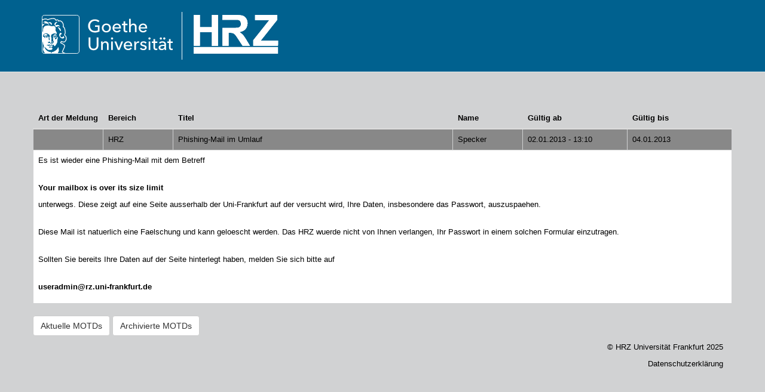

--- FILE ---
content_type: text/html; charset=utf-8
request_url: https://motd.uni-frankfurt.de/show?id=109
body_size: 3269
content:
<!DOCTYPE html>
<html lang='en'>
<head>
<meta charset='utf-8'>
<meta content='IE=Edge,chrome=1' http-equiv='X-UA-Compatible'>
<meta content='width=device-width, initial-scale=1.0' name='viewport'>
<title>Motd</title>
<meta name="csrf-param" content="authenticity_token" />
<meta name="csrf-token" content="q7zq3faHUXdVATn2Eb++ekxd1FnPhsWilvI5Pv/FRdvWA2cqsFoNx6A4nUNOIe2mvK4JfZkWrpl2xr7KBX70Zg==" />
<!-- Le HTML5 shim, for IE6-8 support of HTML elements -->
<!--[if lt IE 9]>
<script src="//cdnjs.cloudflare.com/ajax/libs/html5shiv/3.6.1/html5shiv.js"></script>
<![endif]-->
<link rel="stylesheet" media="all" href="/assets/application-064bc70730795f50ce7405fd8cb21b2c9dd1e6b465b070967b3a9da6d21adb9e.css" />
</head>
<body>
<div class='navbar navbar-default navbar-fixed-top'>
<div class='navbar-inner'>
<div class='container'>
<div class='navbar_images'>
<div class='logo_goethe'>
<a href="http://www.uni-frankfurt.de/"><img src="/assets/head_logo-3886237cb6b9a14461aa510c389951f57e73de9d67ce4adb2f65d1b02c474141.svg" /></a>
</div>
<div class='logo_hrz'>
<a href="http://www.uni-frankfurt.de/hrz"><img src="/assets/hrz_logo-eaff977f42e435c3df0b9d0b3d9bf23e9b7e9e760b470604fa5af6d5e0206b97.svg" /></a>
</div>
</div>
</div>
</div>
</div>
<div class='container'>
<div class='row'>
<div class='span12'>



<table class="table table-striped">

<thead>
	<tr>
		<th> Art der Meldung </th>
		<th> Bereich </th>
		<th> Titel </th>
		<th> <span class="translation_missing" title="translation missing: de.name">Name</span> </th>
		<th> Gültig ab </th>
		<th> Gültig bis </th>
	</tr>
</thead>
<tbody>


		<tr bgcolor="#888888">
			<td style="width: 10%"></td>
			<td style="width: 10%">HRZ</td>
			<td style="width: 40%">Phishing-Mail im Umlauf</td>
			<td style="width: 10%">Specker</td>
			<td style="width: 15%">02.01.2013 - 13:10</td>
			<td style="width: 15%">04.01.2013</td>
		</tr>
		<tr>
			<td colspan="6", bgcolor="white"><p>Es ist wieder eine Phishing-Mail mit dem Betreff
<br /><p>
<br /><b>Your mailbox is over its size limit</b>
<br /></p><p></p>

<p>unterwegs. Diese zeigt auf eine Seite ausserhalb der Uni-Frankfurt auf der versucht wird, Ihre Daten, insbesondere das Passwort, auszuspaehen.
<br /></p><p>
<br />Diese Mail ist natuerlich eine Faelschung und kann geloescht werden. Das HRZ wuerde nicht von Ihnen verlangen, Ihr Passwort in einem solchen Formular einzutragen.
<br /></p><p>
<br />Sollten Sie bereits Ihre Daten auf der Seite hinterlegt haben, melden Sie sich bitte auf
<br /></p><p>
<br /><b>useradmin@rz.uni-frankfurt.de</b></p>

<p></p></p> </td>
		</tr>
</tbody>

</table>


<a class="btn btn-default" data-method="get" href="/motd">Aktuelle MOTDs</a>
<a class="btn btn-default" data-method="get" href="/motd_archive">Archivierte MOTDs</a>

</div>
</div>
<footer>
<p></p>
<p style='float:right;'>&copy; HRZ Universität Frankfurt 2025</p>
<br>
<p></p>
<p style='float:right;'>
<a target="_blank" href="/datenschutz">Datenschutzerklärung</a>
</p>
</footer>
<!--
Javascripts
==================================================
-->
<!-- Placed at the end of the document so the pages load faster -->
<script src="/assets/application-6e19681508292d36437e99a99968c4e355eb124893cea7184c5c99a67ea685f3.js"></script>
</div>
</body>
</html>


--- FILE ---
content_type: image/svg+xml
request_url: https://motd.uni-frankfurt.de/assets/head_logo-3886237cb6b9a14461aa510c389951f57e73de9d67ce4adb2f65d1b02c474141.svg
body_size: 39130
content:
<?xml version="1.0" encoding="UTF-8" standalone="no"?>
<!-- Created with Inkscape (http://www.inkscape.org/) -->
<svg version="1.1" id="svg1" width="517.37415" height="153.75066" viewBox="0 0 517.37416 153.75065" xmlns="http://www.w3.org/2000/svg" xmlns:svg="http://www.w3.org/2000/svg">
  <defs id="defs1">
    <clipPath clipPathUnits="userSpaceOnUse" id="clipPath3">
      <path d="M 75.2891,1136.12 C 43.1016,1136.12 17,1110.03 17,1077.83 V 75.2891 C 17,43.1016 43.1016,17 75.2891,17 H 1038.73 c 32.19,0 58.29,26.1016 58.29,58.2891 V 1077.83 c 0,32.2 -26.1,58.29 -58.29,58.29 z" transform="translate(0,2.5000001e-5)" id="path3"/>
    </clipPath>
    <clipPath clipPathUnits="userSpaceOnUse" id="clipPath5">
      <path d="M 75.2891,1136.12 C 43.1016,1136.12 17,1110.03 17,1077.83 V 75.2891 C 17,43.1016 43.1016,17 75.2891,17 H 1038.73 c 32.19,0 58.29,26.1016 58.29,58.2891 V 1077.83 c 0,32.2 -26.1,58.29 -58.29,58.29 z" transform="translate(0,2.5000001e-5)" id="path5"/>
    </clipPath>
    <clipPath clipPathUnits="userSpaceOnUse" id="clipPath7">
      <path d="M 75.2891,1136.12 C 43.1016,1136.12 17,1110.03 17,1077.83 V 75.2891 C 17,43.1016 43.1016,17 75.2891,17 H 1038.73 c 32.19,0 58.29,26.1016 58.29,58.2891 V 1077.83 c 0,32.2 -26.1,58.29 -58.29,58.29 z" transform="translate(0,2.5000001e-5)" id="path7"/>
    </clipPath>
    <clipPath clipPathUnits="userSpaceOnUse" id="clipPath9">
      <path d="M 75.2891,1136.12 C 43.1016,1136.12 17,1110.03 17,1077.83 V 75.2891 C 17,43.1016 43.1016,17 75.2891,17 H 1038.73 c 32.19,0 58.29,26.1016 58.29,58.2891 V 1077.83 c 0,32.2 -26.1,58.29 -58.29,58.29 z" transform="translate(0,2.5000001e-5)" id="path9"/>
    </clipPath>
    <clipPath clipPathUnits="userSpaceOnUse" id="clipPath11">
      <path d="M 75.2891,1136.12 C 43.1016,1136.12 17,1110.03 17,1077.83 V 75.2891 C 17,43.1016 43.1016,17 75.2891,17 H 1038.73 c 32.19,0 58.29,26.1016 58.29,58.2891 V 1077.83 c 0,32.2 -26.1,58.29 -58.29,58.29 z" transform="translate(0,2.5000001e-5)" id="path11"/>
    </clipPath>
    <clipPath clipPathUnits="userSpaceOnUse" id="clipPath13">
      <path d="M 75.2891,1136.12 C 43.1016,1136.12 17,1110.03 17,1077.83 V 75.2891 C 17,43.1016 43.1016,17 75.2891,17 H 1038.73 c 32.19,0 58.29,26.1016 58.29,58.2891 V 1077.83 c 0,32.2 -26.1,58.29 -58.29,58.29 z" transform="translate(0,2.5000001e-5)" id="path13"/>
    </clipPath>
    <clipPath clipPathUnits="userSpaceOnUse" id="clipPath15">
      <path d="M 75.2891,1136.12 C 43.1016,1136.12 17,1110.03 17,1077.83 V 75.2891 C 17,43.1016 43.1016,17 75.2891,17 H 1038.73 c 32.19,0 58.29,26.1016 58.29,58.2891 V 1077.83 c 0,32.2 -26.1,58.29 -58.29,58.29 z" transform="translate(0,2.5000001e-5)" id="path15"/>
    </clipPath>
    <clipPath clipPathUnits="userSpaceOnUse" id="clipPath17">
      <path d="M 75.2891,1136.12 C 43.1016,1136.12 17,1110.03 17,1077.83 V 75.2891 C 17,43.1016 43.1016,17 75.2891,17 H 1038.73 c 32.19,0 58.29,26.1016 58.29,58.2891 V 1077.83 c 0,32.2 -26.1,58.29 -58.29,58.29 z" transform="translate(0,2.5000001e-5)" id="path17"/>
    </clipPath>
    <clipPath clipPathUnits="userSpaceOnUse" id="clipPath19">
      <path d="M 75.2891,1136.12 C 43.1016,1136.12 17,1110.03 17,1077.83 V 75.2891 C 17,43.1016 43.1016,17 75.2891,17 H 1038.73 c 32.19,0 58.29,26.1016 58.29,58.2891 V 1077.83 c 0,32.2 -26.1,58.29 -58.29,58.29 z" transform="translate(0,2.5000001e-5)" id="path19"/>
    </clipPath>
    <clipPath clipPathUnits="userSpaceOnUse" id="clipPath21">
      <path d="M 75.2891,1136.12 C 43.1016,1136.12 17,1110.03 17,1077.83 V 75.2891 C 17,43.1016 43.1016,17 75.2891,17 H 1038.73 c 32.19,0 58.29,26.1016 58.29,58.2891 V 1077.83 c 0,32.2 -26.1,58.29 -58.29,58.29 z" transform="translate(0,2.5000001e-5)" id="path21"/>
    </clipPath>
    <clipPath clipPathUnits="userSpaceOnUse" id="clipPath23">
      <path d="M 75.2891,1136.12 C 43.1016,1136.12 17,1110.03 17,1077.83 V 75.2891 C 17,43.1016 43.1016,17 75.2891,17 H 1038.73 c 32.19,0 58.29,26.1016 58.29,58.2891 V 1077.83 c 0,32.2 -26.1,58.29 -58.29,58.29 z" transform="translate(0,2.5000001e-5)" id="path23"/>
    </clipPath>
    <clipPath clipPathUnits="userSpaceOnUse" id="clipPath25">
      <path d="M 75.2891,1136.12 C 43.1016,1136.12 17,1110.03 17,1077.83 V 75.2891 C 17,43.1016 43.1016,17 75.2891,17 H 1038.73 c 32.19,0 58.29,26.1016 58.29,58.2891 V 1077.83 c 0,32.2 -26.1,58.29 -58.29,58.29 z" transform="translate(0,2.5000001e-5)" id="path25"/>
    </clipPath>
    <clipPath clipPathUnits="userSpaceOnUse" id="clipPath27">
      <path d="M 75.2891,1136.12 C 43.1016,1136.12 17,1110.03 17,1077.83 V 75.2891 C 17,43.1016 43.1016,17 75.2891,17 H 1038.73 c 32.19,0 58.29,26.1016 58.29,58.2891 V 1077.83 c 0,32.2 -26.1,58.29 -58.29,58.29 z" transform="translate(0,2.5000001e-5)" id="path27"/>
    </clipPath>
    <clipPath clipPathUnits="userSpaceOnUse" id="clipPath29">
      <path d="M 75.2891,1136.12 C 43.1016,1136.12 17,1110.03 17,1077.83 V 75.2891 C 17,43.1016 43.1016,17 75.2891,17 H 1038.73 c 32.19,0 58.29,26.1016 58.29,58.2891 V 1077.83 c 0,32.2 -26.1,58.29 -58.29,58.29 z" transform="translate(0,2.5000001e-5)" id="path29"/>
    </clipPath>
    <clipPath clipPathUnits="userSpaceOnUse" id="clipPath3-0">
      <path d="M 75.2891,1136.12 C 43.1016,1136.12 17,1110.02 17,1077.83 V 75.2891 C 17,43.1016 43.1016,17 75.2891,17 H 1038.73 c 32.2,0 58.29,26.1016 58.29,58.2891 V 1077.83 c 0,32.19 -26.09,58.29 -58.29,58.29 z" transform="translate(0,2.5000001e-5)" id="path3-6"/>
    </clipPath>
    <clipPath clipPathUnits="userSpaceOnUse" id="clipPath5-2">
      <path d="M 75.2891,1136.12 C 43.1016,1136.12 17,1110.02 17,1077.83 V 75.2891 C 17,43.1016 43.1016,17 75.2891,17 H 1038.73 c 32.2,0 58.29,26.1016 58.29,58.2891 V 1077.83 c 0,32.19 -26.09,58.29 -58.29,58.29 z" transform="translate(0,2.5000001e-5)" id="path5-6"/>
    </clipPath>
  </defs>
  <g id="g1" transform="translate(0,0.00399282)">
    <g id="group-R5">
      <path id="path2" d="m 105.762,965.371 c 3.386,0 8.707,-1.449 12.097,-1.449 3.391,0 19.422,-7.024 26.672,-11.57 6.047,-3.852 12.5,-10.051 20.078,-13.012 9.903,-3.988 28.719,-7.512 32.051,-7.512 5.91,0 41.301,7.031 41.762,7.031 13.828,0 44.348,-20.379 53.93,-33.738 3.187,-4.543 4.648,-14.391 4.648,-17.902 0,-3.449 -1.328,-13.219 -1.328,-16.739 0,-6.402 -8.113,-16.73 -14.094,-16.73 -7.449,0 -16.226,29.75 -18.558,32.371 -12.301,14.25 -50.668,34.629 -70.348,34.629 -1.731,0 -14.16,-0.891 -14.16,-8.398 0,-15.704 39.027,-21.961 39.027,-37.661 0,-5.101 -8.051,-8.402 -10.769,-8.402 -9.239,0 -32.918,20.313 -37.239,22.031 -13.172,5.442 -28.199,8.668 -41.633,11.5 -16.218,0.34 -18.75,0 -20.078,0 -23.1403,-6.269 -42.0309,-28.019 -57.0583,-49.922 -3.8515,-5.578 -3.5898,-18.449 -6.9804,-18.449 -3.3907,0 -16.8204,4.199 -20.211,4.199 C -5.03125,835.648 -16,815.059 -16,788.961 c 0,-7.359 -3.5195,-15.699 -8.25,-21.41 -3.5195,-4.34 -13.4297,-9.981 -16.8906,-9.981 -9.6992,0 -16.0899,7.641 -16.0899,13.211 0,3.449 0.4024,6.27 1.3321,9.778 0.9375,3.312 8.3789,18.179 13.9687,25.55 23.9414,31.391 56.918,59.282 92.8203,78.77 5.8594,3.16 15.3008,2.621 21.5508,5.641 3.3906,1.519 27.9296,18.531 27.9296,26.718 0,3.512 -6.2499,9.09 -10.2421,10.473 0,0 -39.9609,-1.801 -43.418,-1.25 -0.6015,0.617 -1.6015,1.937 -1.6015,5.367 0,6.684 8.5117,10.332 12.3008,13.363 10.4414,8.34 37.5703,20.18 48.3518,20.18" style="fill:#ffffff;fill-opacity:1;fill-rule:nonzero;stroke:none" transform="matrix(0.13333333,0,0,-0.13333333,0,153.74667)" clip-path="url(#clipPath3)"/>
      <path id="path4" d="m 449.93,948.621 c 3.39,0 5.32,-0.551 8.308,-2.82 1.602,-1.52 2,-2.34 1.864,-4.129 0,-1.582 -0.403,-2.684 -1.864,-3.594 -13.5,-4.539 -45.347,-48.879 -48.008,-57.137 -2.8,-8.332 -5.449,-20.179 -5.449,-23.691 0,-5.781 2.52,-11.84 7.438,-11.84 3.332,0 14.832,5.231 21.41,6.61 12.109,2.621 33.121,5.921 36.512,5.921 21.55,0 57.25,-20.589 57.25,-41.793 0,-3.519 -0.129,-8.269 -2.993,-12.457 -2.789,-3.929 -9.968,7.149 -14.089,9.36 -6.059,3.16 -17.231,5.847 -20.618,5.847 -32.722,0 -36.57,-22.308 -59.25,-22.308 -10.113,0 -17.222,0.621 -27.863,14.191 -5.387,6.809 -3.258,18.789 -7.648,28.02 -2.192,4.679 -9.168,8.258 -12.571,12.398 -3.187,4.063 -6.711,10.051 -8.168,15.621 -1.07,4.071 -2,9.442 -0.671,15.219 4.789,20.66 10.71,33.121 26.07,45.172 4.59,3.508 39.762,21.41 50.34,21.41" style="fill:#ffffff;fill-opacity:1;fill-rule:nonzero;stroke:none" transform="matrix(0.13333333,0,0,-0.13333333,0,153.74667)" clip-path="url(#clipPath5)"/>
      <path id="path6" d="m 483.602,784.031 c 3.398,0 17.359,-5.64 25.738,-7.851 34.051,-9.09 48.012,-50.879 54.73,-77.871 0.801,-3.098 1.801,-7.02 1.801,-10.469 0,-3.512 -0.141,-7.57 -1.601,-13.488 0,0 -0.532,-3.313 -3.86,-3.313 -8.109,0 -15.359,6.539 -24.801,18.391 -11.769,15.011 -17.89,34.359 -28.8,50.261 -6.379,9.02 -15.821,17.418 -23.731,24.719 -2.328,2.211 -10.578,7.578 -10.976,12.668 -0.133,2.82 0.398,4.344 1.468,5.231 2.192,1.793 6.649,1.722 10.032,1.722" style="fill:#ffffff;fill-opacity:1;fill-rule:nonzero;stroke:none" transform="matrix(0.13333333,0,0,-0.13333333,0,153.74667)" clip-path="url(#clipPath7)"/>
      <path id="path8" d="m 554.32,623.621 c 13.5,0 35.039,-19.48 35.039,-33.461 0,-3.851 -3.847,-9.09 -5.98,-9.23 -24.27,-2.61 -37.098,-28.289 -37.098,-45.918 0,-19.282 12.5,-34.364 33.168,-44.141 4.332,-2.133 11.379,-2.891 14.699,-2.891 3.403,0 13.704,3.379 21.153,7.782 11.898,7.297 18.09,30.566 33.051,24.508 11.367,-15.489 15.089,-26.571 15.089,-39.649 0,-20.941 -44.953,-28.582 -50.531,-28.582 -21.219,0 -51.539,13.5 -70.23,36.563 -7.711,9.578 -14.489,21.828 -19.352,32.777 -5.519,12.32 -9.437,27.812 -9.437,36.699 0,15.692 17.218,65.543 40.429,65.543" style="fill:#ffffff;fill-opacity:1;fill-rule:nonzero;stroke:none" transform="matrix(0.13333333,0,0,-0.13333333,0,153.74667)" clip-path="url(#clipPath9)"/>
      <path id="path10" d="M 122.609,79.1797 C 102.328,127.859 82.5195,177.02 71.0781,205.941 c -0.1289,-0.41 -0.3984,-0.55 -0.3984,-1.453 0,-3.508 33.3203,-112.7692 51.6723,-125.0974 0.058,-0.1406 0.199,-0.1406 0.257,-0.2109 M 253.281,49.9805 C 228.281,50.1914 147.148,63 122.609,79.1797 152.34,8.05859 182.531,-61.2813 187.25,-61.2813 c 21.551,0 84.25,79.1797 84.25,99.7696 0,3.4414 -1.59,5.9922 -3.52,8.6015 -5.789,1.8711 -10.71,2.8907 -14.699,2.8907 M 179.012,480.051 c -1.543,0.961 -3.203,3.371 -3.203,3.371 5.66,9.648 16.16,22.656 16.16,30.707 0,5.582 -14.231,16.601 -18.09,16.043 -8.109,-2.75 -1.988,-14.731 -2.66,-20.301 -1.66,-12.531 -17.68,-29.961 -29.789,-29.961 -5.852,0 -21.008,6.879 -24.399,10.539 -14.16,15.492 -7.25,17.762 -7.25,31.332 0,3.508 -1.332,2.129 -1.133,4.399 -0.867,-0.129 -0.867,1.242 -4.25,1.242 -8.9175,0 -17.4878,-14.66 -17.4878,-20.242 0,-10.668 6.6484,-24.102 21.4808,-27.61 -4.391,-9.711 -7.52,-10.75 -14.1097,-10.75 -25.4024,0 -22.4024,34.852 -33.6407,34.852 -3.3906,0 -6.7226,-2.832 -10.1093,-2.832 -3.3907,0 -9.9102,6.48 -12.9024,9.09 -5.5195,4.691 -4.5898,9.992 -4.5898,13.289 0,48.269 37.9726,76.152 90.9099,79.461 10.832,-1.371 12.102,0 13.492,0 10.84,-1.371 24.207,-2.141 33.918,-7.371 16.891,-8.879 42.032,-25.059 56.321,-43.098 2.332,-2.891 7.379,-24.512 7.379,-31.121 0,-3.449 -9.438,-42.281 -9.438,-53.711 0,-8.199 6.777,-40.418 6.777,-43.93 0,-7.16 0.872,-19.07 -5.847,-28.5 -5.922,0.821 -26.531,34.981 -26.531,47.371 0,18.309 16.152,21.282 16.152,45.989 0,4.55 -0.793,8.402 -5.313,8.402 -3.39,0 -17.687,-16.801 -21.078,-16.731 0,0 -7.25,-2.269 -10.769,0.071 m 293.117,-13.36 c 0,3.508 -1.527,16.938 -3.199,23.887 -1.989,8.063 -10.039,14.192 -14.899,11.641 -1.722,-0.957 -8.84,-12.797 -8.84,-18.731 0,-3.578 1.071,-17 -1.8,-23.468 -6.379,-14.668 -34.903,-33.059 -46.672,-33.059 -3.528,0 -10.778,2.277 -10.778,12.539 0,3.5 6.719,9.77 6.719,13.281 0,5.719 -4.519,4.547 -10.84,8.68 0,0 -2.531,1.309 0,4.879 9.11,3.93 18.352,5.101 27.801,7.172 9.438,2.129 26.199,25.816 26.199,36.418 0,3.718 -9.449,14.672 -17.558,14.672 -3.391,0 -2.332,-1.864 -2.332,-1.864 1.8,-9.636 -4.192,-27.41 -12.231,-34.008 -4.859,-4 -12.371,-7.371 -15.758,-7.371 -3.32,0 -9.441,0.75 -10.98,1.172 -18.41,5.778 -23.34,21.141 -23.34,34.43 0,4.539 1.738,2.82 -1.859,7.57 -3.582,-0.961 -25.133,-10.883 -25.133,-20.859 0,-7.852 22.941,-20.934 22.941,-26.512 0,-14.461 -21.55,-2.961 -21.55,-15.351 0,-3.45 8.05,-38.911 8.05,-42.348 V 398.18 c 0,-31.192 20.219,-22.309 20.219,-50.739 0,-5.793 -12.437,-22.382 -16.629,-24.101 -4.051,-1.59 -5.98,-4 -9.379,-7.031 -2.722,-3.707 -2.32,-4.2 -5.25,-9.289 -4.59,-8.2 -10.64,-7.508 -16.293,-6.411 -13.699,2.762 -19.949,5.243 -31.25,5.243 -3.328,0 -11.437,-9.364 -14.828,-9.364 -3.332,0 -8.25,2.063 -11.238,5.371 -1.731,1.789 -7.453,20.86 -17.563,20.86 -3.39,0 -21.679,-8.75 -25.058,-8.75 -12.442,0 -27.602,15.703 -27.602,27.89 0,0.903 0.071,12.25 9.442,12.25 6.918,0 4.519,-8.461 11.437,-12.25 8.442,5.711 20.223,20.93 23.543,20.93 3.391,0 4.918,-0.269 7.051,-1.648 5.047,-3.102 11.828,-17.352 11.828,-26.231 0,-8.398 9.449,-15.359 17.559,-15.359 16.961,0 26.929,13.219 26.929,29.949 0,3.512 -6.777,27.961 -6.777,31.398 0,3.512 0,1.93 0.328,3.442 -0.328,4.269 -0.328,8.539 -0.801,11.16 0.403,1.23 4.532,46.82 4.532,50.262 0,23.957 -12.11,46.957 -12.11,71.879 0,10.257 1.801,37.32 10.91,46.199 18.289,17.91 60.11,40.211 93.43,40.211 3.391,0 24.328,-4.949 34.77,-10.051 3.199,-1.371 13.242,-9.77 17.96,-10.809 6.848,5.86 11.301,21.547 11.301,30.637 0,31.75 -39.031,55.981 -39.031,92.133 0,3.437 6.648,42.48 6.648,46 0,3.508 -1.128,10.738 -1.789,16.109 -3.73,27.399 -35.589,56.461 -57.461,56.461 -3.386,0 -57.257,-5.652 -60.578,-5.652 -33.379,0 -54.601,22.312 -90.968,22.312 -3.321,0 -36.571,-4.679 -53.93,-5.921 C 71.3398,829.898 34.3711,774.609 34.3711,698.941 c 0,-3.453 1.8672,-16.25 0.3281,-22.863 C 26.1211,640.891 3.39063,616.109 3.39063,584.57 L 7.37109,452.781 c -2.66015,-39.519 -29.58989,-18.519 -29.58989,-55.84 0,-3.441 1.3282,-21.203 2.9883,-30.769 1.0703,-5.793 4.5313,-11.992 6.9219,-15.152 1.3281,-1.93 13.02735,-7.782 16.35938,-7.782 9.23832,0 -2.08203,25.262 4.91016,27.813 7.57816,-2.27 18.75786,-27.473 19.89066,-36.903 2.3281,-19.488 14.0273,-57.628 15.2968,-61.488 2.1914,-7.019 4.7227,-11.629 6.7227,-16.801 3.1797,-8.398 10.4375,-20.718 10.4375,-24.23 0,-0.559 3.7227,-10.469 9.7695,-25.688 0.4024,1.239 0.9336,1.52 0.7305,2.137 h 3.3906 C 83.0508,201.121 172.559,109.551 207.27,108.93 h 52.531 c 21.937,0 54.719,13.082 54.719,46.058 0,28.782 -30.918,33.461 -49.801,33.461 -3.328,0 -27.129,-5.23 -34.379,-5.57 -3.52,-0.207 -23.61,5.57 -23.61,13.91 0,12.039 30.059,13.902 37.11,13.902 3.32,0 39.762,-9.711 43.09,-9.711 12.629,0 31.648,7.848 31.648,27.891 0,11.02 -17.019,18.18 -26.93,18.18 -12.429,0 -26,-11.91 -40.628,-11.91 -3.321,0 -17.95,7.23 -21.282,7.23 -3.316,0 -25.398,-10.742 -31.519,-10.543 -5.321,0.141 -21.41,16.871 -24.739,16.871 -3.39,0 -13.832,-10.187 -17.218,-10.187 -3.391,0 -4.321,4.058 -6.711,5.09 1.058,2.476 2.789,23.687 16.219,23.687 3.39,0 15.429,-9.09 18.75,-9.09 19.019,0 17.019,16.66 33.05,16.66 18.821,0 20.41,-23.679 35.051,-23.679 11.969,0 15.957,22.308 32.981,22.308 13.757,0 27.386,-16.726 34.976,-16.726 7.781,0 15.82,11.148 29.66,11.148 3.383,0 8.313,-7.64 9.633,-12.051 1.207,-3.988 -0.062,-8.121 -0.062,-12.39 0,-4.141 1.531,-9.36 3.793,-11.571 1.796,-1.929 2.128,-4.41 5.449,-4.41 h 16.027 c 18.551,0 66.692,95.711 67.692,99.571 2.531,9.57 5.921,25.269 5.921,28.781 0,3.441 2.528,18.871 1.329,41.172 -1.2,25.476 12.109,44.199 12.109,69.679" style="fill:#ffffff;fill-opacity:1;fill-rule:nonzero;stroke:none" transform="matrix(0.13333333,0,0,-0.13333333,0,153.74667)" clip-path="url(#clipPath11)"/>
      <path id="path12" d="m 106.371,585.961 c 11.109,0.898 16.09,0.617 20.348,0 14.23,-3.512 42.359,-15.902 42.359,-34.91 0,-3.442 -0.668,-6.949 -4.058,-6.949 -3.391,0 -12.301,9.777 -15.629,9.839 h -9.039 c -1.133,-1.23 -0.93,0.618 -0.93,-2.89 0,-3.442 2.656,-3.442 2.656,-6.949 0,-3.454 -1.328,-3.454 -1.527,-5.372 -14.371,1.918 -21.879,-1.718 -38.629,-5.582 -0.203,4.68 -0.203,8.883 -0.141,12.813 -1.203,1.168 -0.73,0.961 -4.1208,0.961 -10.7696,0 -18.8789,-20.934 -29.6602,-20.934 -8.0508,0 -12.1094,7.641 -12.1094,12.532 0,15.011 17.3008,36.218 31.3985,42.832 5.0507,2.269 12.2304,3.168 19.0819,4.609" style="fill:#ffffff;fill-opacity:1;fill-rule:nonzero;stroke:none" transform="matrix(0.13333333,0,0,-0.13333333,0,153.74667)" clip-path="url(#clipPath13)"/>
      <path id="path14" d="m 393.352,576.211 c 3.386,0 6.449,-2.621 10.839,-3.102 11.438,-1.449 32.981,-12.949 32.981,-28.3 0,-3.52 -1.461,-10.059 -4.652,-16.039 -5.989,5.781 -12.641,14.109 -20.551,20.929 h -3.59 c -1.059,-1.179 -2.199,0.692 -2.199,-2.758 0,-3.511 1.199,-4.613 2.66,-7.851 -1.52,-1.789 -1.32,-3.301 -4.719,-3.301 -1.992,0 -16.152,6.949 -24.269,6.949 -14.102,0 -32.313,-11.148 -36.301,-11.148 -3.403,0 -6.121,4.199 -6.121,7.64 0,16.731 25.601,12.532 25.601,25.129 0,6.411 16.36,9.02 16.821,9.02 3.386,0 10.109,2.832 13.5,2.832" style="fill:#ffffff;fill-opacity:1;fill-rule:nonzero;stroke:none" transform="matrix(0.13333333,0,0,-0.13333333,0,153.74667)" clip-path="url(#clipPath15)"/>
      <path id="path16" d="m 138.078,531.57 c 9.113,0 9.442,-8.539 9.442,-11.16 0,-6.469 -4.719,-13.969 -10.168,-13.969 -9.711,0 -11.372,8.047 -11.372,12.598 0,8.32 4.192,12.531 12.098,12.531" style="fill:#ffffff;fill-opacity:1;fill-rule:nonzero;stroke:none" transform="matrix(0.13333333,0,0,-0.13333333,0,153.74667)" clip-path="url(#clipPath17)"/>
      <path id="path18" d="m 379.879,530.172 c 7.793,0 12.57,-7.652 12.769,-13.293 0.204,-5.508 -7.378,-11.84 -10.769,-11.84 -6.188,0 -10.57,8.262 -10.777,13.981 -0.063,2.808 3.867,11.152 8.777,11.152" style="fill:#ffffff;fill-opacity:1;fill-rule:nonzero;stroke:none" transform="matrix(0.13333333,0,0,-0.13333333,0,153.74667)" clip-path="url(#clipPath19)"/>
      <path id="path20" d="m 330.711,346.75 c 0,-11.148 -8.441,-20.238 -18.152,-20.238 -3.387,0 -3.528,0 -4.789,1.508 -1.532,1.859 0.128,6.332 0.128,6.332 -0.128,3.519 5.321,9.57 5.321,13.089 -0.129,6.399 -1.328,10.399 -2.457,23.61 14.5,-5.852 19.949,-10.192 19.949,-24.301" style="fill:#ffffff;fill-opacity:1;fill-rule:nonzero;stroke:none" transform="matrix(0.13333333,0,0,-0.13333333,0,153.74667)" clip-path="url(#clipPath21)"/>
      <path id="path22" d="m 485.031,192.609 c 4.188,-1.507 5.649,-1.859 6.84,-7.507 5.918,-28.981 12.641,-86.6137 12.641,-90.1215 0,-16.0508 -13.434,-44.8321 -20.821,-57.7696 -9.972,-17.082 -28.921,-44.41012 -45.41,-57.289 -3.133,-2.4102 -54,-37.8711 -74.609,-39.7305 -14.57,-1.3828 -38.442,23 -44.633,32.2969 -8.508,13.0117 -14.891,26.921856 -21.07,39.1836 -4.391,8.5273 -11.699,21.957 -11.699,25.3984 0,5.2305 5.781,9.5703 8.64,10.1211 1.328,0.1367 33.051,5.5078 44.289,10.5391 51.332,23.0586 118.891,63.7575 137.379,124.6215 1.192,4 3.793,7.367 8.453,10.257" style="fill:#ffffff;fill-opacity:1;fill-rule:nonzero;stroke:none" transform="matrix(0.13333333,0,0,-0.13333333,0,153.74667)" clip-path="url(#clipPath23)"/>
      <path id="path24" d="m -27.0195,25.3789 c 8.0507,0 22.94137,-28.55859 26.328094,-34.14843 C 2.03906,-13.3086 28.6406,-53.0391 35.6914,-65.6406 c 15.0274,-26.3711 57.1875,-82.1404 57.1875,-85.5784 0,0 2.5899,-7.16 -0.0703,-9.851 -1.2695,-1.168 -0.5977,-1.86 -3.9883,-1.86 -3.3281,0 -12.9687,-0.761 -21.2109,7.571 -6.6485,6.82 -101.3399,155.819938 -101.3399,172.4098 0,3.4492 3.3203,8.3281 6.711,8.3281" style="fill:#ffffff;fill-opacity:1;fill-rule:nonzero;stroke:none" transform="matrix(0.13333333,0,0,-0.13333333,0,153.74667)" clip-path="url(#clipPath25)"/>
      <path id="path26" d="m 66.9492,230.32 c 0.2031,-0.82 4.3906,-22.242 4.3906,-25.679 0,-3.512 7.3086,-16.942 11.0391,-24.789 8.2422,-17.282 19.0821,-36.352 30.9221,-51.5 13.758,-17.973 41.23,-40.8325 59.578,-53.2309 24.269,-16.1797 55.859,-24.7813 80.992,-24.9922 3.988,0 8.91,-1.0976 14.699,-2.8906 1.989,-2.6172 3.461,-5.0977 3.461,-8.6094 0,-20.3789 -62.64,-99.6992 -84.191,-99.6992 -11.641,0 -26.66,13.7695 -36.84,20.5898 -31.578,21.2696 -64.2383,58.5313 -83.3203,91.3008 -10.1094,17.6289 -32.7188,56.3207 -32.7188,74.9807 0,3.508 1.3399,12.609 1.3399,16.039 0,3.519 12.0898,45.308 12.0898,48.82 0,3.512 13.5078,37.668 13.5078,41.18 l 5.0508,-1.52 v 0" style="fill:#ffffff;fill-opacity:1;fill-rule:nonzero;stroke:none" transform="matrix(0.13333333,0,0,-0.13333333,0,153.74667)" clip-path="url(#clipPath27)"/>
      <path id="path28" d="m 954.16,-248.441 c 0,0.761 -1.672,80.703 -56.601,130.14 C 856.07,-80.9883 737.91,-26.9414 667.289,5.35938 636.43,19.5391 614.16,29.7305 605.051,35.1719 c -3.332,1.9297 -11.313,6.3984 -11.11,15.4883 0.129,3.0312 0.129,4.2695 14.231,37.3203 l 1,2.4101 c 10.367,24.7184 19.816,45.1684 28.058,63.2114 23.008,50.046 32.051,70.988 23.668,87.648 -9.839,19.762 -46.539,39.941 -110.519,73.879 l -6.91,3.723 0.66,8.058 c 0.73,8.192 7.25,19.899 23.941,43.442 l 5.461,7.57 7.707,-2.203 c 8.184,-2.41 15.832,-4.957 23.071,-7.36 40.171,-13.371 60.32,-20.039 90.972,23.27 18.02,25.473 19.09,65.82 12.168,94.531 -6.121,25.352 -9.578,28.371 -28.988,45.039 l -4.992,4.262 c -3.989,3.168 -11.367,9.16 -10.77,18.519 0.86,13.43 4.992,25.821 9.039,37.809 4.992,15.07 9.782,29.32 8.453,45.512 l -0.402,5.847 c -2.93,36.422 -10.57,133.032 -50.598,143.704 l -5.332,1.437 -6.847,15.289 2.269,5.031 c 20.739,46.539 -5.261,106.719 -42.5,138.051 -26,21.891 -52.73,26.301 -71.48,11.84 l -12.172,-9.289 -5.449,14.598 c -6.379,16.871 -14.168,26.851 -23.078,29.812 -9.313,3.027 -21.813,-0.902 -37.172,-11.57 l -10.11,-7.02 -11.172,19.34 c -21.539,29.819 -35.91,41.939 -67.359,39.939 -48.68,-3.1 -110.519,-9.78 -157.269,-33.67 l -6.45,-3.3 -5.648,4.54 C 131.051,1032.59 75.3984,1027.42 3.91016,986.52 -23.6914,970.762 -28.8711,944.25 -32.2617,926.691 c -2.1289,-10.601 -3.7266,-19 -11.0391,-23.07 l -4.9883,-2.68 C -90.918,877.602 -131.211,855.57 -130.551,804.41 c 0.27,-26.512 -11.437,-35.32 -20.808,-42.351 -6.18,-4.68 -11.039,-8.329 -14.629,-17.758 -0.801,-2.199 -1.203,-11.153 -0.934,-18.731 -0.066,-19.832 3.133,-35.8 6.453,-52.742 1.989,-9.918 4.059,-20.25 5.578,-31.539 1.871,-14.391 -5.98,-23.68 -12.828,-31.949 -12.703,-15.149 -28.59,-34.012 6.321,-106.649 l 2.918,-6.203 -3.649,-5.777 c -22.41,-34.699 -34.109,-92.949 -14.902,-130.27 10.84,-21.07 30.32,-31.742 57.793,-31.742 22.6091,0 42.5583,13.629 55.6599,22.653 8.9687,6.187 7.2695,9.839 13.457,9.5 l -1.3008,-0.274 -4.6992,-5.308 c 8.25,-13.7 -8.1172,-19.93 0.7617,-32.008 l -4.6289,-3.582 6.8867,-4.551 c -0.6679,-8.809 14.1407,-14.598 -10.1992,-33.117 -26.7305,-20.313 -54.6092,-58.114 -53.8082,-82.692 0.328,-9.781 22.2692,-47.582 36.7692,-72.64 19.4804,-33.598 23.1718,-53.9886 25.1679,-65.7581 l -3.2969,-13.0117 6.7891,-4.8204 C -97.168,18.3711 -141.051,-1.60156 -183.551,-20.8789 -316.672,-81.3281 -412.828,-124.98 -412.289,-248.23 l -23.082,-0.141 c -0.598,139.019 106.73,187.703 242.582,249.39053 39.43,17.96877 80.199,36.42967 121.9609,58.73047 -3.461,9.9883 -18.2227,35.5313 -29.3199,54.672 -24.614,42.348 -39.582,69.199 -40.043,84.066 -1.258,37.184 48.6129,75.051 85.0504,102.801 6.6523,5.102 1.1406,9.883 6.0625,14.012 -3.9922,5.578 -2.5117,12.5 -6.3633,18.277 -1.1289,-0.687 5.6914,-1.508 4.6211,-2.199 -14.4883,-9.91 -38.8281,-26.578 -68.4177,-26.578 -45.621,0 -67.703,24.097 -78.141,44.34 -23.07,44.687 -11.101,108.449 12.438,149.007 -34.848,75.532 -19.289,104.172 -0.2,126.891 5.653,6.82 7.782,9.641 7.313,13.02 -1.332,10.531 -3.32,20.441 -5.25,29.953 -3.391,17.347 -6.981,35.316 -6.981,57.148 -0.203,5.43 -0.402,20.238 2.59,28.02 6.047,15.84 15.559,23 22.539,28.23 7.852,5.852 11.379,8.602 11.239,22.719 -0.797,65.762 52.132,94.68 94.5621,117.949 l 2.457,1.383 c 0.5313,1.988 1.2031,5.23 1.7305,7.988 3.793,19.199 10.7031,54.942 47.67968,76.081 77.00002,43.99 139.18372,49.92 184.93372,17.69 49.406,23.21 110.976,29.81 159.719,32.98 45.558,2.89 65.828,-19.76 87.449,-49.78 17.488,9.92 32.781,12.53 46.68,7.99 12.902,-4.2 23.671,-14.67 32.121,-31.262 26,12.192 57.847,5.301 87.711,-19.898 41.418,-34.91 72.347,-100.941 52.199,-158.371 48.211,-22.508 55.59,-115.738 59.238,-161.731 l 0.402,-5.847 c 1.797,-21.281 -4.25,-39.321 -9.64,-55.36 -3.262,-9.781 -6.379,-19.082 -7.512,-28.23 0.602,-0.551 1.191,-1.039 1.59,-1.383 l 5.59,-4.68 C 713.57,532.16 721.941,524.93 729.93,491.949 737.512,460.281 737.91,411.391 713.898,377.512 673.398,320.219 638.16,332 597.199,345.57 c -4.648,1.578 -9.508,3.16 -14.57,4.809 -6.25,-9.02 -9.969,-15.008 -12.231,-19 133.204,-71.059 136.454,-82.07 87.711,-188.039 -8.179,-17.899 -17.488,-38.141 -27.8,-62.5197 l -0.989,-2.4805 c -5.121,-11.9804 -8.179,-19.4101 -10.039,-23.9609 9.641,-5.2383 30.981,-15.0078 57.379,-27.1289 76.41,-34.96875 191.918,-87.8594 236.07,-127.512 62.969,-56.668 64.5,-144.258 64.5,-147.968 l -23.07,-0.211 v 0" style="fill:#ffffff;fill-opacity:1;fill-rule:nonzero;stroke:none" transform="matrix(0.13333333,0,0,-0.13333333,0,153.74667)" clip-path="url(#clipPath29)"/>
      <path id="path30" d="M 75.2891,1144.63 C 38.4609,1144.63 8.5,1114.66 8.5,1077.83 V 75.2891 C 8.5,38.4609 38.4609,8.5 75.2891,8.5 H 1038.73 c 36.83,0 66.79,29.9609 66.79,66.7891 V 1077.83 c 0,36.83 -29.96,66.8 -66.79,66.8 H 75.2891 Z" style="fill:none;stroke:#ffffff;stroke-width:17;stroke-linecap:butt;stroke-linejoin:miter;stroke-miterlimit:4;stroke-dasharray:none;stroke-opacity:1" transform="matrix(0.13333333,0,0,-0.13333333,0,153.74667)"/>
    </g>
    <g id="group-R5-7" transform="translate(-5.2133332e-4)" style="fill:#ffffff">
      <path id="path7-2" d="m 1595.71,114.488 c 18.29,8.262 33.41,19.262 45.38,32.981 11.95,13.722 20.84,29.453 26.64,47.222 5.81,17.762 8.71,36.141 8.71,55.141 v 235.32 h -52.24 v -232.16 c 0,-12.66 -1.58,-25.238 -4.75,-37.719 -3.16,-12.492 -8.36,-23.66 -15.56,-33.511 -7.22,-9.848 -16.8,-17.758 -28.76,-23.739 -11.96,-5.992 -26.56,-8.972 -43.79,-8.972 -17.59,0 -32.28,2.98 -44.06,8.972 -11.79,5.981 -21.28,13.891 -28.49,23.739 -7.21,9.851 -12.4,21.019 -15.57,33.511 -3.16,12.481 -4.74,25.059 -4.74,37.719 v 232.16 h -52.24 v -235.32 c 0,-19 2.9,-37.379 8.71,-55.141 5.8,-17.769 14.68,-33.5 26.64,-47.222 11.96,-13.719 27.08,-24.719 45.38,-32.981 18.28,-8.258 39.74,-12.398 64.37,-12.398 24.62,0 46.08,4.14 64.37,12.398 m 156.7,247.203 c 0.7,-8.097 1.23,-17.418 1.58,-27.968 0.35,-10.551 0.53,-19.18 0.53,-25.852 V 111.59 h 49.6 v 132.965 c 0,24.968 6.24,44.929 18.73,59.886 12.48,14.942 28.57,22.422 48.28,22.422 11.61,0 21.1,-2.109 28.49,-6.332 7.39,-4.218 13.19,-9.847 17.41,-16.879 4.22,-7.039 7.13,-15.129 8.71,-24.281 1.58,-9.148 2.37,-18.816 2.37,-29.008 V 111.59 h 49.6 v 155.125 c 0,14.066 -1.85,27.258 -5.54,39.566 -3.69,12.313 -9.42,23.043 -17.15,32.192 -7.74,9.14 -17.41,16.441 -29.02,21.898 -11.61,5.453 -25.51,8.172 -41.68,8.172 -9.15,0 -17.94,-1.23 -26.38,-3.691 -8.44,-2.457 -16.19,-5.887 -23.22,-10.289 -7.04,-4.399 -13.28,-9.5 -18.73,-15.301 -5.46,-5.797 -9.76,-12.047 -12.93,-18.731 h -1.58 c 0,5.282 -0.18,11.871 -0.53,19.793 -0.35,7.91 -0.88,15.028 -1.58,21.367 z m 350.87,0 h -49.6 V 111.59 h 49.6 z m -1.77,113.172 c -6.46,6.149 -14.23,9.239 -23.29,9.239 -9.07,0 -16.75,-3.09 -23.03,-9.239 -6.28,-6.16 -9.42,-13.808 -9.42,-22.949 0,-8.801 3.14,-16.269 9.42,-22.422 6.28,-6.16 13.96,-9.238 23.03,-9.238 9.06,0 16.83,2.988 23.29,8.969 6.45,5.98 9.68,13.539 9.68,22.691 0,9.141 -3.23,16.789 -9.68,22.949 m 303.57,-113.172 h -52.77 l -73.86,-196.808 h -1.06 l -73.34,196.808 h -54.87 L 2251.01,111.59 h 53.82 z m 70.38,-102.886 c 0.7,9.84 3.25,19.066 7.65,27.699 4.4,8.609 10.03,16.09 16.89,22.418 6.86,6.332 14.94,11.351 24.27,15.043 9.31,3.687 19.26,5.539 29.81,5.539 11.61,0 21.71,-1.852 30.34,-5.539 8.61,-3.692 15.83,-8.711 21.63,-15.043 5.8,-6.328 10.2,-13.809 13.19,-22.418 2.99,-8.633 4.66,-17.859 5.01,-27.699 z m 190.99,34.027 c -5.64,16 -13.66,29.633 -24.06,40.891 -10.4,11.25 -23.09,19.871 -38.07,25.851 -14.99,5.981 -31.64,8.969 -49.97,8.969 -18.33,0 -35.42,-3.25 -51.29,-9.762 -15.86,-6.508 -29.61,-15.558 -41.24,-27.168 -11.64,-11.609 -20.71,-25.59 -27.23,-41.949 -6.52,-16.351 -9.78,-34.211 -9.78,-53.551 0,-19.699 3.34,-37.64 10.02,-53.82 6.68,-16.18 15.83,-29.992 27.44,-41.422 11.61,-11.43 25.5,-20.312 41.68,-26.641 16.18,-6.339 33.77,-9.5 52.77,-9.5 22.16,0 42.29,4.192 60.41,12.551 18.11,8.379 33.85,21.43 47.22,39.16 l -34.82,27.961 c -7.04,-10.55 -16.71,-19.519 -29.02,-26.91 -12.32,-7.383 -26.91,-11.082 -43.79,-11.082 -10.91,0 -21.2,1.918 -30.87,5.762 -9.68,3.851 -18.2,9.172 -25.59,15.98 -7.39,6.813 -13.28,14.852 -17.68,24.11 -4.4,9.25 -6.77,19.121 -7.12,29.601 h 198.92 c 0.35,2.809 0.53,5.629 0.53,8.442 v 8.449 c 0,20.051 -2.82,38.07 -8.46,54.078 m 70.56,15.039 V 111.59 h 49.59 v 131.383 c 0,10.55 1.41,20.66 4.23,30.34 2.81,9.671 7.12,18.199 12.92,25.589 5.81,7.379 13.1,13.27 21.9,17.672 8.79,4.399 19.17,6.598 31.13,6.598 8.09,0 15.65,-0.879 22.69,-2.641 l 2.11,45.903 c -5.28,1.41 -11.79,2.109 -19.52,2.109 -16.89,0 -32.11,-4.48 -45.64,-13.449 -13.55,-8.969 -23.84,-20.84 -30.87,-35.621 h -1.58 c 0,5.281 -0.18,12.05 -0.53,20.32 -0.36,8.262 -0.88,15.559 -1.58,21.898 h -46.96 c 0.7,-8.097 1.23,-17.418 1.58,-27.968 0.35,-10.551 0.53,-19.18 0.53,-25.852 m 365.07,19.524 c -9.16,13.359 -22.08,23.558 -38.79,30.597 -16.71,7.031 -34.03,10.551 -51.97,10.551 -11.96,0 -23.57,-1.5 -34.82,-4.48 -11.26,-2.989 -21.29,-7.571 -30.08,-13.719 -8.79,-6.16 -15.92,-14.071 -21.37,-23.742 -5.45,-9.68 -8.17,-21.2 -8.17,-34.559 0,-11.609 2.19,-21.371 6.59,-29.289 4.4,-7.91 10.11,-14.512 17.15,-19.781 7.03,-5.282 14.86,-9.418 23.48,-12.399 8.61,-2.992 17.15,-5.543 25.59,-7.652 21.45,-4.93 37.73,-10.207 48.81,-15.828 11.08,-5.629 16.62,-14.25 16.62,-25.852 0,-7.051 -1.41,-12.847 -4.22,-17.418 -2.82,-4.57 -6.6,-8.269 -11.35,-11.086 -4.75,-2.816 -10.02,-4.84 -15.83,-6.058 -5.8,-1.239 -11.87,-1.852 -18.2,-1.852 -14.07,0 -27,3.344 -38.78,10.024 -11.79,6.679 -21.02,14.953 -27.7,24.8 l -35.35,-30.074 c 11.95,-15.129 26.99,-26.379 45.11,-33.769 18.11,-7.387 36.67,-11.079 55.66,-11.079 12.67,0 24.98,1.411 36.94,4.219 11.95,2.813 22.6,7.473 31.92,13.981 9.32,6.511 16.79,14.859 22.42,25.058 5.63,10.203 8.45,22.696 8.45,37.477 0,10.898 -2.11,20.387 -6.34,28.488 -4.22,8.09 -10.11,15.039 -17.67,20.84 -7.57,5.801 -16.45,10.629 -26.65,14.512 -10.2,3.867 -21.28,7.207 -33.24,10.019 -18.99,4.231 -33.24,8.879 -42.74,13.989 -9.49,5.089 -14.24,12.921 -14.24,23.48 0,5.969 1.32,10.988 3.96,15.031 2.63,4.039 6.15,7.391 10.55,10.028 4.39,2.64 9.4,4.57 15.04,5.8 5.62,1.231 11.25,1.852 16.88,1.852 12.66,0 24.09,-2.902 34.3,-8.711 10.19,-5.801 18.11,-13.281 23.74,-22.422 z m 110,34.296 h -49.6 V 111.59 h 49.6 z m -1.77,113.172 c -6.46,6.149 -14.23,9.239 -23.29,9.239 -9.07,0 -16.75,-3.09 -23.03,-9.239 -6.28,-6.16 -9.42,-13.808 -9.42,-22.949 0,-8.801 3.14,-16.269 9.42,-22.422 6.28,-6.16 13.96,-9.238 23.03,-9.238 9.06,0 16.83,2.988 23.29,8.969 6.45,5.98 9.68,13.539 9.68,22.691 0,9.141 -3.23,16.789 -9.68,22.949 m 209.75,-113.172 h -66.48 v 71.75 h -49.07 v -71.75 h -48.01 v -40.628 h 48.01 V 185.465 c 0,-26.043 6.24,-45.567 18.73,-58.574 12.49,-13.02 30.52,-19.52 54.09,-19.52 7.73,0 15.21,0.617 22.42,1.84 7.21,1.238 13.8,2.91 19.79,5.019 l -1.59,40.622 c -4.22,-1.93 -8.97,-3.383 -14.24,-4.352 -5.28,-0.969 -10.21,-1.449 -14.78,-1.449 -12.31,0 -21.28,3.238 -26.91,9.73 -5.63,6.492 -8.44,17.274 -8.44,32.352 v 129.93 h 66.48 z m 210.68,-94.976 c -21.1,0 -42.03,-0.883 -62.78,-2.641 -20.76,-1.761 -39.4,-5.543 -55.93,-11.34 -16.54,-5.8 -29.9,-14.25 -40.1,-25.332 -10.21,-11.078 -15.3,-26.109 -15.3,-45.109 0,-14.43 2.9,-26.559 8.7,-36.414 5.81,-9.848 13.1,-17.758 21.9,-23.738 8.79,-5.981 18.55,-10.289 29.28,-12.93 10.73,-2.633 21.02,-3.949 30.87,-3.949 18.99,0 35.43,3.687 49.33,11.078 13.89,7.379 25.41,17.75 34.56,31.129 h 1.58 c 0,-11.969 1.41,-23.93 4.23,-35.879 h 44.84 c -1.41,5.98 -2.37,13.629 -2.9,22.949 -0.53,9.32 -0.79,18.199 -0.79,26.652 v 109.211 c 0,13.719 -2.11,26.563 -6.33,38.52 -4.22,11.961 -10.55,22.34 -19,31.133 -8.44,8.789 -19.25,15.738 -32.44,20.84 -13.2,5.097 -28.76,7.648 -46.7,7.648 -20.4,0 -39.49,-3.34 -57.25,-10.02 -17.76,-6.691 -32.8,-15.832 -45.11,-27.441 l 26.38,-31.66 c 8.44,8.449 18.9,15.391 31.4,20.851 12.48,5.45 25.76,8.168 39.83,8.168 18.64,0 33.59,-4.476 44.85,-13.449 11.25,-8.969 16.88,-22.777 16.88,-41.418 z m 0,-35.883 v -13.187 c 0,-21.102 -6.25,-38.614 -18.73,-52.5 -12.49,-13.907 -30.34,-20.844 -53.55,-20.844 -6.33,0 -12.49,0.609 -18.47,1.847 -5.98,1.231 -11.43,3.43 -16.36,6.59 -4.93,3.176 -8.88,7.215 -11.87,12.145 -2.99,4.922 -4.48,11.082 -4.48,18.469 0,10.55 3.51,18.992 10.55,25.32 7.03,6.332 15.91,11.082 26.65,14.25 10.72,3.16 22.68,5.269 35.88,6.332 13.19,1.051 25.93,1.578 38.25,1.578 z m -131.11,199.18 c 6.15,-6.508 13.98,-9.758 23.48,-9.758 9.14,0 16.88,3.078 23.21,9.238 6.33,6.153 9.5,13.621 9.5,22.422 0,9.141 -3.17,16.789 -9.5,22.949 -6.33,6.149 -14.07,9.239 -23.21,9.239 -9.5,0 -17.33,-3.258 -23.48,-9.77 -6.16,-6.508 -9.24,-13.98 -9.24,-22.418 0,-8.101 3.08,-15.391 9.24,-21.902 m 102.36,0 c 6.15,-6.508 13.98,-9.758 23.48,-9.758 9.14,0 16.88,3.078 23.21,9.238 6.33,6.153 9.5,13.621 9.5,22.422 0,9.141 -3.17,16.789 -9.5,22.949 -6.33,6.149 -14.07,9.239 -23.21,9.239 -9.5,0 -17.33,-3.258 -23.48,-9.77 -6.16,-6.508 -9.24,-13.98 -9.24,-22.418 0,-8.101 3.08,-15.391 9.24,-21.902 m 278.32,-68.321 h -66.48 v 71.75 h -49.07 v -71.75 h -48.02 v -40.628 h 48.02 V 185.465 c 0,-26.043 6.24,-45.567 18.73,-58.574 12.48,-13.02 30.51,-19.52 54.08,-19.52 7.73,0 15.21,0.617 22.43,1.84 7.2,1.238 13.8,2.91 19.78,5.019 l -1.58,40.622 c -4.22,-1.93 -8.97,-3.383 -14.25,-4.352 -5.27,-0.969 -10.2,-1.449 -14.77,-1.449 -12.32,0 -21.29,3.238 -26.91,9.73 -5.63,6.492 -8.44,17.274 -8.44,32.352 v 129.93 h 66.48 v 40.628" style="fill:#ffffff;fill-opacity:1;fill-rule:nonzero;stroke:none" transform="matrix(0.13333333,0,0,-0.13333333,0,153.74667)"/>
      <path id="path8-3" d="m 1707.04,973.738 c -15.48,14.774 -34.91,26.552 -58.3,35.352 -23.4,8.79 -50.05,13.19 -79.94,13.19 -28.49,0 -54.87,-4.75 -79.14,-14.24 -24.28,-9.501 -45.3,-22.778 -63.06,-39.841 -17.76,-17.07 -31.65,-37.64 -41.68,-61.73 -10.02,-24.098 -15.04,-50.75 -15.04,-79.938 0,-28.851 4.93,-55.32 14.78,-79.41 9.84,-24.101 23.56,-44.851 41.15,-62.262 17.59,-17.41 38.6,-30.961 63.05,-40.629 24.45,-9.671 51.27,-14.511 80.47,-14.511 27.44,0 52.76,2.82 75.98,8.453 23.21,5.617 44.66,13.707 64.37,24.269 V 843.422 H 1575.13 V 799.09 h 82.84 V 695.148 c -10.91,-5.976 -23.74,-10.546 -38.52,-13.718 -14.77,-3.16 -30.95,-4.75 -48.54,-4.75 -22.16,0 -42.21,3.871 -60.15,11.609 -17.94,7.731 -33.07,18.383 -45.38,31.922 -12.31,13.539 -21.81,29.461 -28.49,47.75 -6.68,18.289 -10.02,37.809 -10.02,58.57 0,20.399 3.34,39.66 10.02,57.778 6.68,18.113 16.18,34.031 28.49,47.75 12.31,13.722 27.26,24.531 44.85,32.453 17.59,7.91 37.28,11.867 59.1,11.867 21.45,0 40.89,-3.699 58.3,-11.078 17.41,-7.391 31.74,-17.242 43,-29.551 z M 2035.38,817.82 c -6.85,16.008 -16.35,29.821 -28.49,41.418 -12.13,11.614 -26.47,20.66 -43,27.184 -16.54,6.5 -34.3,9.758 -53.29,9.758 -18.99,0 -36.76,-3.258 -53.29,-9.758 -16.54,-6.524 -30.78,-15.57 -42.74,-27.184 -11.96,-11.597 -21.37,-25.41 -28.23,-41.418 -6.86,-16.011 -10.29,-33.679 -10.29,-53.019 0,-19.352 3.43,-37.121 10.29,-53.289 6.86,-16.192 16.27,-30.172 28.23,-41.953 11.96,-11.789 26.2,-20.93 42.74,-27.438 16.53,-6.5 34.3,-9.762 53.29,-9.762 18.99,0 36.75,3.262 53.29,9.762 16.53,6.508 30.87,15.649 43,27.438 12.14,11.781 21.64,25.761 28.49,41.953 6.86,16.168 10.29,33.937 10.29,53.289 0,19.34 -3.43,37.008 -10.29,53.019 m -46.97,-87.48 c -3.71,-10.879 -9.09,-20.52 -16.14,-28.942 -7.06,-8.418 -15.8,-15.078 -26.2,-19.988 -10.42,-4.922 -22.33,-7.359 -35.73,-7.359 -13.42,0 -25.33,2.437 -35.73,7.359 -10.42,4.91 -19.15,11.57 -26.2,19.988 -7.06,8.422 -12.44,18.063 -16.15,28.942 -3.71,10.859 -5.55,22.262 -5.55,34.191 0,11.93 1.84,23.328 5.55,34.199 3.71,10.872 9.09,20.418 16.15,28.668 7.05,8.243 15.78,14.813 26.2,19.731 10.4,4.91 22.31,7.371 35.73,7.371 13.4,0 25.31,-2.461 35.73,-7.371 10.4,-4.918 19.14,-11.488 26.2,-19.731 7.05,-8.25 12.43,-17.796 16.14,-28.668 3.7,-10.871 5.56,-22.269 5.56,-34.199 0,-11.929 -1.86,-23.332 -5.56,-34.191 m 155.55,56.09 c 0.7,9.84 3.25,19.082 7.65,27.699 4.4,8.621 10.03,16.09 16.89,22.43 6.86,6.332 14.95,11.339 24.27,15.031 9.32,3.699 19.26,5.539 29.81,5.539 11.61,0 21.72,-1.84 30.34,-5.539 8.61,-3.692 15.83,-8.699 21.63,-15.031 5.81,-6.34 10.2,-13.809 13.19,-22.43 2.99,-8.617 4.66,-17.859 5.02,-27.699 z m 190.99,34.031 c -5.64,16.008 -13.66,29.629 -24.06,40.891 -10.4,11.257 -23.09,19.867 -38.07,25.859 -14.99,5.98 -31.64,8.969 -49.97,8.969 -18.33,0 -35.42,-3.258 -51.28,-9.758 -15.87,-6.524 -29.62,-15.57 -41.25,-27.184 -11.63,-11.597 -20.71,-25.59 -27.23,-41.937 -6.52,-16.36 -9.78,-34.223 -9.78,-53.563 0,-19.699 3.34,-37.636 10.03,-53.816 6.67,-16.184 15.82,-29.992 27.43,-41.41 11.61,-11.442 25.5,-20.321 41.69,-26.653 16.17,-6.328 33.76,-9.5 52.76,-9.5 22.16,0 42.29,4.192 60.41,12.563 18.12,8.367 33.85,21.43 47.23,39.148 l -34.83,27.961 c -7.04,-10.551 -16.71,-19.519 -29.02,-26.902 -12.31,-7.391 -26.91,-11.078 -43.79,-11.078 -10.91,0 -21.2,1.918 -30.87,5.758 -9.68,3.839 -18.2,9.171 -25.59,15.98 -7.38,6.813 -13.28,14.84 -17.67,24.102 -4.41,9.25 -6.78,19.121 -7.13,29.609 h 198.92 c 0.35,2.809 0.53,5.621 0.53,8.441 v 8.438 c 0,20.051 -2.82,38.07 -8.46,54.082 m 198.83,68.859 h -66.49 v 71.758 h -49.06 V 889.32 h -48.02 v -40.629 h 48.02 V 713.09 c 0,-26.039 6.24,-45.559 18.73,-58.57 12.48,-13.008 30.51,-19.52 54.08,-19.52 7.73,0 15.21,0.621 22.42,1.852 7.21,1.226 13.8,2.898 19.79,5.007 l -1.58,40.629 c -4.23,-1.937 -8.97,-3.386 -14.25,-4.359 -5.28,-0.969 -10.21,-1.449 -14.77,-1.449 -12.32,0 -21.29,3.242 -26.91,9.73 -5.63,6.488 -8.45,17.27 -8.45,32.352 v 129.929 h 66.49 z m 98.5,-37.992 v 186.782 h -49.6 V 639.219 h 49.6 V 771.98 c 0,25.04 6.33,45.051 19,60.032 12.66,14.988 28.84,22.488 48.54,22.488 11.61,0 21.01,-2.121 28.23,-6.352 7.2,-4.238 12.92,-9.878 17.15,-16.929 4.22,-7.059 7.12,-15.16 8.7,-24.328 1.58,-9.161 2.38,-18.871 2.38,-29.09 V 639.219 h 49.59 v 155.133 c 0,14.058 -1.84,27.25 -5.54,39.57 -3.69,12.308 -9.41,23.027 -17.15,32.18 -7.74,9.148 -17.41,16.437 -29.01,21.898 -11.61,5.449 -25.51,8.18 -41.69,8.18 -17.94,0 -34.12,-4.399 -48.54,-13.192 -14.43,-8.797 -24.63,-19.347 -30.6,-31.66 z m 285.77,-64.898 c 0.7,9.84 3.25,19.082 7.65,27.699 4.39,8.621 10.02,16.09 16.88,22.43 6.86,6.332 14.95,11.339 24.27,15.031 9.32,3.699 19.26,5.539 29.81,5.539 11.61,0 21.72,-1.84 30.34,-5.539 8.62,-3.692 15.83,-8.699 21.64,-15.031 5.8,-6.34 10.19,-13.809 13.19,-22.43 2.98,-8.617 4.65,-17.859 5.01,-27.699 z m 190.98,34.031 c -5.64,16.008 -13.66,29.629 -24.05,40.891 -10.41,11.257 -23.1,19.867 -38.08,25.859 -14.98,5.98 -31.64,8.969 -49.96,8.969 -18.34,0 -35.43,-3.258 -51.29,-9.758 -15.86,-6.524 -29.61,-15.57 -41.25,-27.184 -11.63,-11.597 -20.71,-25.59 -27.23,-41.937 -6.52,-16.36 -9.78,-34.223 -9.78,-53.563 0,-19.699 3.34,-37.636 10.03,-53.816 6.68,-16.184 15.83,-29.992 27.44,-41.41 11.6,-11.442 25.5,-20.321 41.68,-26.653 16.17,-6.328 33.77,-9.5 52.76,-9.5 22.16,0 42.3,4.192 60.42,12.563 18.11,8.367 33.85,21.43 47.22,39.148 l -34.82,27.961 c -7.05,-10.551 -16.72,-19.519 -29.02,-26.902 -12.32,-7.391 -26.91,-11.078 -43.8,-11.078 -10.9,0 -21.19,1.918 -30.86,5.758 -9.68,3.839 -18.21,9.171 -25.59,15.98 -7.39,6.813 -13.29,14.84 -17.68,24.102 -4.4,9.25 -6.78,19.121 -7.12,29.609 h 198.91 c 0.35,2.809 0.53,5.621 0.53,8.441 v 8.438 c 0,20.051 -2.82,38.07 -8.46,54.082" style="fill:#ffffff;fill-opacity:1;fill-rule:nonzero;stroke:none" transform="matrix(0.13333333,0,0,-0.13333333,0,153.74667)"/>
    </g>
  </g>
</svg>

--- FILE ---
content_type: image/svg+xml
request_url: https://motd.uni-frankfurt.de/assets/hrz_logo-eaff977f42e435c3df0b9d0b3d9bf23e9b7e9e760b470604fa5af6d5e0206b97.svg
body_size: 2878
content:
<?xml version="1.0" encoding="UTF-8" standalone="no"?>
<svg
        id="Ebene_1"
        version="1.1"
        viewBox="0 0 46 21"
        width="46"
        height="21"
        xmlns="http://www.w3.org/2000/svg"
        xmlns:svg="http://www.w3.org/2000/svg">
  <!-- Generator: Adobe Illustrator 29.1.0, SVG Export Plug-In . SVG Version: 2.1.0 Build 142)  -->
  <defs
          id="defs76">
    <style
            id="style74">
      .st0 {
      font-size: 58.3px;
      }

      .st0, .st1, .st2 {
      fill: #006290;
      }

      .st0, .st3, .st4, .st2 {
      isolation: isolate;
      }

      .st0, .st3, .st2 {
      font-family: Univers-Bold, Univers;
      font-weight: 700;
      }

      .st3 {
      fill: none;
      stroke-width: .8px;
      }

      .st3, .st5, .st6, .st7 {
      stroke: #fff;
      stroke-miterlimit: 10;
      }

      .st3, .st2 {
      font-size: 42.9px;
      }

      .st5 {
      fill: #c4007a;
      }

      .st5, .st6, .st7 {
      stroke-width: .5px;
      }

      .st6 {
      fill: #222221;
      }

      .st7 {
      fill: #ffed00;
      }
    </style>
  </defs>
  <path
          class="st1"
          d="M 9.9,9.4 H 3.4 v 7.3 H 0.1 V 0 H 3.4 V 6.6 H 9.9 V 0 h 3.3 V 16.8 H 9.9 v -7.3 0 z M 15.7,0 h 7.2 c 1.8,0 3,0.2 3.8,0.4 0.8,0.3 1.4,0.8 1.9,1.6 0.5,0.8 0.7,1.7 0.7,2.6 0,0.9 -0.4,2.3 -1.1,3.1 -0.7,0.8 -1.8,1.3 -3.3,1.6 0.7,0.4 1.3,0.9 1.8,1.4 0.5,0.5 1.1,1.4 1.9,2.7 l 2,3.3 h -4 L 24.2,13.1 C 23.4,11.8 22.8,11 22.4,10.6 22.1,10.3 21.7,10 21.4,9.9 21.1,9.8 20.5,9.7 19.7,9.7 H 19 v 7 H 15.7 V 7 h 5.8 c 1.6,0 2.6,0 3,-0.2 0.4,-0.2 0.7,-0.4 0.9,-0.7 0.2,-0.3 0.3,-0.8 0.3,-1.3 0,-0.5 -0.2,-1 -0.4,-1.4 C 25,3 24.6,2.8 24.1,2.7 c -0.3,0 -1.1,0 -2.4,0 h -6.1 m 30.3,14 H 32.4 v -3 L 41.1,2.8 H 33.4 V 0 h 12.1 v 2.6 l -9,11.3 H 46"
          id="path98"
          style="stroke:none;stroke-opacity:1;fill:#ffffff" />
  <path
          class="st1"
          d="M 9.9,9.4 H 3.4 v 7.3 H 0.1 V 0 H 3.4 V 6.6 H 9.9 V 0 h 3.3 V 16.8 H 9.9 v -7.3 0 z M 15.7,0 h 7.2 c 1.8,0 3,0.2 3.8,0.4 0.8,0.3 1.4,0.8 1.9,1.6 0.5,0.8 0.7,1.7 0.7,2.6 0,0.9 -0.4,2.3 -1.1,3.1 -0.7,0.8 -1.8,1.3 -3.3,1.6 0.7,0.4 1.3,0.9 1.8,1.4 0.5,0.5 1.1,1.4 1.9,2.7 l 2,3.3 h -4 L 24.2,13.1 C 23.4,11.8 22.8,11 22.4,10.6 22.1,10.3 21.7,10 21.4,9.9 21.1,9.8 20.5,9.7 19.7,9.7 H 19 v 7 H 15.7 V 7 h 5.8 c 1.6,0 2.6,0 3,-0.2 0.4,-0.2 0.7,-0.4 0.9,-0.7 0.2,-0.3 0.3,-0.8 0.3,-1.3 0,-0.5 -0.2,-1 -0.4,-1.4 C 25,3 24.6,2.8 24.1,2.7 c -0.3,0 -1.1,0 -2.4,0 h -6.1 m 30.3,14 H 32.4 v -3 L 41.1,2.8 H 33.4 V 0 h 12.1 v 2.6 l -9,11.3 H 46"
          id="path100"
          style="stroke:none;stroke-opacity:1;fill:#ffffff" />
  <polygon
          class="st1"
          points="88.6,25.7 88.6,22.1 42.7,22.1 42.7,22.1 42.7,25.7 "
          id="polygon102"
          transform="translate(-42.7,-4.7)"
          style="stroke:none;stroke-opacity:1;fill:#ffffff" />
</svg>
